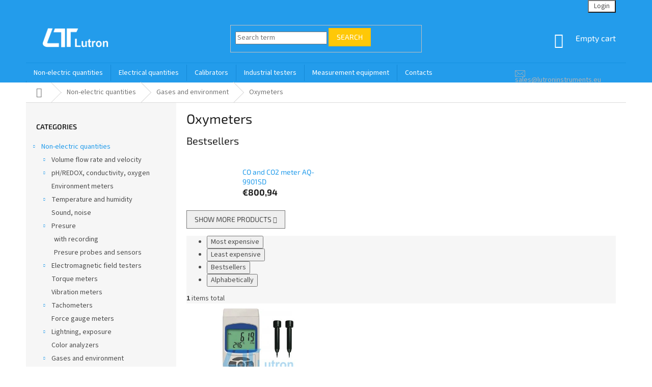

--- FILE ---
content_type: text/html; charset=utf-8
request_url: https://www.lutroninstruments.eu/oxymeters/
body_size: 14562
content:
<!doctype html><html lang="en" dir="ltr" class="header-background-light external-fonts-loaded"><head><meta charset="utf-8" /><meta name="viewport" content="width=device-width,initial-scale=1" /><title>Oxymeters - Lutron Instruments</title><link rel="preconnect" href="https://cdn.myshoptet.com" /><link rel="dns-prefetch" href="https://cdn.myshoptet.com" /><link rel="preload" href="https://cdn.myshoptet.com/prj/dist/master/cms/libs/jquery/jquery-1.11.3.min.js" as="script" /><link href="https://cdn.myshoptet.com/prj/dist/master/cms/templates/frontend_templates/shared/css/font-face/source-sans-3.css" rel="stylesheet"><link href="https://cdn.myshoptet.com/prj/dist/master/cms/templates/frontend_templates/shared/css/font-face/exo-2.css" rel="stylesheet"><link href="https://cdn.myshoptet.com/prj/dist/master/shop/dist/font-shoptet-11.css.62c94c7785ff2cea73b2.css" rel="stylesheet"><script>
dataLayer = [];
dataLayer.push({'shoptet' : {
    "pageId": 1548,
    "pageType": "category",
    "currency": "EUR",
    "currencyInfo": {
        "decimalSeparator": ",",
        "exchangeRate": 1,
        "priceDecimalPlaces": 2,
        "symbol": "\u20ac",
        "symbolLeft": 1,
        "thousandSeparator": " "
    },
    "language": "en",
    "projectId": 311130,
    "category": {
        "guid": "f5e845f9-d475-11e9-beb1-002590dad85e",
        "path": "Non-electric quantities | Gases and environment | Oxymeters",
        "parentCategoryGuid": "f4f80986-d475-11e9-beb1-002590dad85e"
    },
    "cartInfo": {
        "id": null,
        "freeShipping": false,
        "freeShippingFrom": null,
        "leftToFreeGift": {
            "formattedPrice": "\u20ac0",
            "priceLeft": 0
        },
        "freeGift": false,
        "leftToFreeShipping": {
            "priceLeft": null,
            "dependOnRegion": null,
            "formattedPrice": null
        },
        "discountCoupon": [],
        "getNoBillingShippingPrice": {
            "withoutVat": 0,
            "vat": 0,
            "withVat": 0
        },
        "cartItems": [],
        "taxMode": "ORDINARY"
    },
    "cart": [],
    "customer": {
        "priceRatio": 1,
        "priceListId": 1,
        "groupId": null,
        "registered": false,
        "mainAccount": false
    }
}});
</script>
<meta property="og:type" content="website"><meta property="og:site_name" content="lutroninstruments.eu"><meta property="og:url" content="https://www.lutroninstruments.eu/oxymeters/"><meta property="og:title" content="Oxymeters - Lutron Instruments"><meta name="author" content="Lutron Instruments"><meta name="web_author" content="Shoptet.cz"><meta name="dcterms.rightsHolder" content="www.lutroninstruments.eu"><meta name="robots" content="index,follow"><meta property="og:image" content="https://cdn.myshoptet.com/usr/www.lutroninstruments.eu/user/logos/lutron_(logo)-1.png?t=1768999126"><meta property="og:description" content="Oxymeters, Lutron Instruments"><meta name="description" content="Oxymeters, Lutron Instruments"><style>:root {--color-primary: #239ceb;--color-primary-h: 204;--color-primary-s: 83%;--color-primary-l: 53%;--color-primary-hover: #1997e5;--color-primary-hover-h: 203;--color-primary-hover-s: 80%;--color-primary-hover-l: 50%;--color-secondary: #468c98;--color-secondary-h: 189;--color-secondary-s: 37%;--color-secondary-l: 44%;--color-secondary-hover: #3b7580;--color-secondary-hover-h: 190;--color-secondary-hover-s: 37%;--color-secondary-hover-l: 37%;--color-tertiary: #ffc807;--color-tertiary-h: 47;--color-tertiary-s: 100%;--color-tertiary-l: 51%;--color-tertiary-hover: #ffbb00;--color-tertiary-hover-h: 44;--color-tertiary-hover-s: 100%;--color-tertiary-hover-l: 50%;--color-header-background: #ffffff;--template-font: "Source Sans 3";--template-headings-font: "Exo 2";--header-background-url: none;--cookies-notice-background: #1A1937;--cookies-notice-color: #F8FAFB;--cookies-notice-button-hover: #f5f5f5;--cookies-notice-link-hover: #27263f;--templates-update-management-preview-mode-content: "Template update preview is active for your browser."}</style>
    
    <link href="https://cdn.myshoptet.com/prj/dist/master/shop/dist/main-11.less.5a24dcbbdabfd189c152.css" rel="stylesheet" />
        
    <script>var shoptet = shoptet || {};</script>
    <script src="https://cdn.myshoptet.com/prj/dist/master/shop/dist/main-3g-header.js.05f199e7fd2450312de2.js"></script>
<!-- User include --><!-- project html code header -->
 <script src="https://kit.fontawesome.com/292c41aa6d.js"></script>
<link href="/user/documents/style.css?v=1910102" rel="stylesheet" />
<style>
.detail-parameters tr:nth-child(2) th {
 visibility: hidden;
position: relative;
width: 60%;
padding-right: 0;
}
.detail-parameters tr:nth-child(2) th:after {
content: 'Brutto weight:';
 visibility: visible;
  display: block;
  position: absolute;
top: 0;
left: 0;
right: 0;
botom: 0;
}
label[for="companyId"],label[for="vatId"] {
 visibility: hidden;
position: relative;
}
label[for="companyId"]:after, label[for="vatId"]:after {
 visibility: visible;
  display: block;
  position: absolute;
top: 0;
left: 0;
right: 0;
botom: 0;

}
label[for="companyId"]:after {
content: 'Company ID';
} 
label[for="vatId"]:after {
content: 'VAT ID';
}
.remove-item::before {
content: '\f2ed';
font-family: "Font Awesome 5 Pro";
font-weight: 900;
font-size: 16px;
}
.cart-table .p-availability {
display: none;
}
</style>
<!-- /User include --><link rel="shortcut icon" href="/favicon.ico" type="image/x-icon" /><link rel="canonical" href="https://www.lutroninstruments.eu/oxymeters/" /><style>/* custom background */@media (min-width: 992px) {body {background-position: top center;background-repeat: no-repeat;background-attachment: fixed;}}</style>    <!-- Global site tag (gtag.js) - Google Analytics -->
    <script async src="https://www.googletagmanager.com/gtag/js?id=UA-152417435-1"></script>
    <script>
        
        window.dataLayer = window.dataLayer || [];
        function gtag(){dataLayer.push(arguments);}
        

        
        gtag('js', new Date());

                gtag('config', 'UA-152417435-1', { 'groups': "UA" });
        
        
        
        
        
        
        
        
        
        
        
        
        
        
        
        
        
        
        
        
        document.addEventListener('DOMContentLoaded', function() {
            if (typeof shoptet.tracking !== 'undefined') {
                for (var id in shoptet.tracking.bannersList) {
                    gtag('event', 'view_promotion', {
                        "send_to": "UA",
                        "promotions": [
                            {
                                "id": shoptet.tracking.bannersList[id].id,
                                "name": shoptet.tracking.bannersList[id].name,
                                "position": shoptet.tracking.bannersList[id].position
                            }
                        ]
                    });
                }
            }

            shoptet.consent.onAccept(function(agreements) {
                if (agreements.length !== 0) {
                    console.debug('gtag consent accept');
                    var gtagConsentPayload =  {
                        'ad_storage': agreements.includes(shoptet.config.cookiesConsentOptPersonalisation)
                            ? 'granted' : 'denied',
                        'analytics_storage': agreements.includes(shoptet.config.cookiesConsentOptAnalytics)
                            ? 'granted' : 'denied',
                                                                                                'ad_user_data': agreements.includes(shoptet.config.cookiesConsentOptPersonalisation)
                            ? 'granted' : 'denied',
                        'ad_personalization': agreements.includes(shoptet.config.cookiesConsentOptPersonalisation)
                            ? 'granted' : 'denied',
                        };
                    console.debug('update consent data', gtagConsentPayload);
                    gtag('consent', 'update', gtagConsentPayload);
                    dataLayer.push(
                        { 'event': 'update_consent' }
                    );
                }
            });
        });
    </script>
</head><body class="desktop id-1548 in-oxymeters template-11 type-category multiple-columns-body columns-3 ums_forms_redesign--off ums_a11y_category_page--on ums_discussion_rating_forms--off ums_flags_display_unification--on ums_a11y_login--on mobile-header-version-0"><noscript>
    <style>
        #header {
            padding-top: 0;
            position: relative !important;
            top: 0;
        }
        .header-navigation {
            position: relative !important;
        }
        .overall-wrapper {
            margin: 0 !important;
        }
        body:not(.ready) {
            visibility: visible !important;
        }
    </style>
    <div class="no-javascript">
        <div class="no-javascript__title">You need to change a setting in your web browser</div>
        <div class="no-javascript__text">Please see: <a href="https://www.google.com/support/bin/answer.py?answer=23852">How to enable JavaScript in your browser</a>.</div>
        <div class="no-javascript__text">If you use ad-blocking software, it may require you to allow JavaScript from this page.</div>
        <div class="no-javascript__text">Thank you.</div>
    </div>
</noscript>

        <div id="fb-root"></div>
        <script>
            window.fbAsyncInit = function() {
                FB.init({
//                    appId            : 'your-app-id',
                    autoLogAppEvents : true,
                    xfbml            : true,
                    version          : 'v19.0'
                });
            };
        </script>
        <script async defer crossorigin="anonymous" src="https://connect.facebook.net/en_US/sdk.js"></script><a href="#content" class="skip-link sr-only">Skip to content</a><div class="overall-wrapper"><div class="user-action"><div class="container">
    <div class="user-action-in">
                    <div id="login" class="user-action-login popup-widget login-widget" role="dialog" aria-labelledby="loginHeading">
        <div class="popup-widget-inner">
                            <h2 id="loginHeading">Login to your account</h2><div id="customerLogin"><form action="/action/Customer/Login/" method="post" id="formLoginIncluded" class="csrf-enabled formLogin" data-testid="formLogin"><input type="hidden" name="referer" value="" /><div class="form-group"><div class="input-wrapper email js-validated-element-wrapper no-label"><input type="email" name="email" class="form-control" autofocus placeholder="E-mail Address (eg. John@myemail.com)" data-testid="inputEmail" autocomplete="email" required /></div></div><div class="form-group"><div class="input-wrapper password js-validated-element-wrapper no-label"><input type="password" name="password" class="form-control" placeholder="Password" data-testid="inputPassword" autocomplete="current-password" required /><span class="no-display">You cannot fill out this field</span><input type="text" name="surname" value="" class="no-display" /></div></div><div class="form-group"><div class="login-wrapper"><button type="submit" class="btn btn-secondary btn-text btn-login" data-testid="buttonSubmit">Login</button><div class="password-helper"><a href="/registration/" data-testid="signup" rel="nofollow">New registration</a><a href="/client-center/forgotten-password/" rel="nofollow">Forgotten password</a></div></div></div></form>
</div>                    </div>
    </div>

                            <div id="cart-widget" class="user-action-cart popup-widget cart-widget loader-wrapper" data-testid="popupCartWidget" role="dialog" aria-hidden="true">
    <div class="popup-widget-inner cart-widget-inner place-cart-here">
        <div class="loader-overlay">
            <div class="loader"></div>
        </div>
    </div>

    <div class="cart-widget-button">
        <a href="/cart/" class="btn btn-conversion" id="continue-order-button" rel="nofollow" data-testid="buttonNextStep">Proceed to cart</a>
    </div>
</div>
            </div>
</div>
</div><div class="top-navigation-bar" data-testid="topNavigationBar">

    <div class="container">

        <div class="top-navigation-contacts">
            <strong>Customer support:</strong><a href="tel:+420225282703" class="project-phone" aria-label="Call +420225282703" data-testid="contactboxPhone"><span>+420 225 282 703</span></a><a href="mailto:sales@lutroninstruments.eu" class="project-email" data-testid="contactboxEmail"><span>sales@lutroninstruments.eu</span></a>        </div>

                            <div class="top-navigation-menu">
                <div class="top-navigation-menu-trigger"></div>
                <ul class="top-navigation-bar-menu">
                                            <li class="top-navigation-menu-item-27">
                            <a href="/how-to-shop/">How to shop</a>
                        </li>
                                            <li class="top-navigation-menu-item-39">
                            <a href="/terms-conditions/">Terms &amp; Conditions</a>
                        </li>
                                            <li class="top-navigation-menu-item-691">
                            <a href="/privacy/">Privacy terms</a>
                        </li>
                                    </ul>
                <ul class="top-navigation-bar-menu-helper"></ul>
            </div>
        
        <div class="top-navigation-tools">
            <div class="responsive-tools">
                <a href="#" class="toggle-window" data-target="search" aria-label="Search" data-testid="linkSearchIcon"></a>
                                                            <a href="#" class="toggle-window" data-target="login"></a>
                                                    <a href="#" class="toggle-window" data-target="navigation" aria-label="Menu" data-testid="hamburgerMenu"></a>
            </div>
                        <button class="top-nav-button top-nav-button-login toggle-window" type="button" data-target="login" aria-haspopup="dialog" aria-controls="login" aria-expanded="false" data-testid="signin"><span>Login</span></button>        </div>

    </div>

</div>
<header id="header"><div class="container navigation-wrapper">
    <div class="header-top">
        <div class="site-name-wrapper">
            <div class="site-name"><a href="/" data-testid="linkWebsiteLogo"><img src="https://cdn.myshoptet.com/usr/www.lutroninstruments.eu/user/logos/lutron_(logo)-1.png" alt="Lutron Instruments" fetchpriority="low" /></a></div>        </div>
        <div class="search" itemscope itemtype="https://schema.org/WebSite">
            <meta itemprop="headline" content="Oxymeters"/><meta itemprop="url" content="https://www.lutroninstruments.eu"/><meta itemprop="text" content="Oxymeters, Lutron Instruments"/>            <form action="/action/ProductSearch/prepareString/" method="post"
    id="formSearchForm" class="search-form compact-form js-search-main"
    itemprop="potentialAction" itemscope itemtype="https://schema.org/SearchAction" data-testid="searchForm">
    <fieldset>
        <meta itemprop="target"
            content="https://www.lutroninstruments.eu/search/?string={string}"/>
        <input type="hidden" name="language" value="en"/>
        
            
<input
    type="search"
    name="string"
        class="query-input form-control search-input js-search-input"
    placeholder="Search term"
    autocomplete="off"
    required
    itemprop="query-input"
    aria-label="Search"
    data-testid="searchInput"
>
            <button type="submit" class="btn btn-default" data-testid="searchBtn">Search</button>
        
    </fieldset>
</form>
        </div>
        <div class="navigation-buttons">
                
    <a href="/cart/" class="btn btn-icon toggle-window cart-count" data-target="cart" data-hover="true" data-redirect="true" data-testid="headerCart" rel="nofollow" aria-haspopup="dialog" aria-expanded="false" aria-controls="cart-widget">
        
                <span class="sr-only">Shopping cart</span>
        
            <span class="cart-price visible-lg-inline-block" data-testid="headerCartPrice">
                                    Empty cart                            </span>
        
    
            </a>
        </div>
    </div>
    <nav id="navigation" aria-label="Main menu" data-collapsible="true"><div class="navigation-in menu"><ul class="menu-level-1" role="menubar" data-testid="headerMenuItems"><li class="menu-item-1362 ext" role="none"><a href="/non-electric-quantities/" data-testid="headerMenuItem" role="menuitem" aria-haspopup="true" aria-expanded="false"><b>Non-electric quantities</b><span class="submenu-arrow"></span></a><ul class="menu-level-2" aria-label="Non-electric quantities" tabindex="-1" role="menu"><li class="menu-item-1365 has-third-level" role="none"><a href="/volume-flow-rate-and-velocity/" class="menu-image" data-testid="headerMenuItem" tabindex="-1" aria-hidden="true"><img src="data:image/svg+xml,%3Csvg%20width%3D%22140%22%20height%3D%22100%22%20xmlns%3D%22http%3A%2F%2Fwww.w3.org%2F2000%2Fsvg%22%3E%3C%2Fsvg%3E" alt="" aria-hidden="true" width="140" height="100"  data-src="https://cdn.myshoptet.com/usr/www.lutroninstruments.eu/user/categories/thumb/4214.png" fetchpriority="low" /></a><div><a href="/volume-flow-rate-and-velocity/" data-testid="headerMenuItem" role="menuitem"><span>Volume flow rate and velocity</span></a>
                                                    <ul class="menu-level-3" role="menu">
                                                                    <li class="menu-item-1368" role="none">
                                        <a href="/air-velocity/" data-testid="headerMenuItem" role="menuitem">
                                            Air velocity</a>                                    </li>
                                                            </ul>
                        </div></li><li class="menu-item-1377 has-third-level" role="none"><a href="/ph-redox--conductivity--oxygen/" class="menu-image" data-testid="headerMenuItem" tabindex="-1" aria-hidden="true"><img src="data:image/svg+xml,%3Csvg%20width%3D%22140%22%20height%3D%22100%22%20xmlns%3D%22http%3A%2F%2Fwww.w3.org%2F2000%2Fsvg%22%3E%3C%2Fsvg%3E" alt="" aria-hidden="true" width="140" height="100"  data-src="https://cdn.myshoptet.com/usr/www.lutroninstruments.eu/user/categories/thumb/4307con.png" fetchpriority="low" /></a><div><a href="/ph-redox--conductivity--oxygen/" data-testid="headerMenuItem" role="menuitem"><span>pH/REDOX, conductivity, oxygen</span></a>
                                                    <ul class="menu-level-3" role="menu">
                                                                    <li class="menu-item-1428" role="none">
                                        <a href="/conductivity-meters/" data-testid="headerMenuItem" role="menuitem">
                                            Conductivity meters</a>,                                    </li>
                                                                    <li class="menu-item-1443" role="none">
                                        <a href="/ph-redox-orp-meters/" data-testid="headerMenuItem" role="menuitem">
                                            pH/REDOX-ORP meters</a>,                                    </li>
                                                                    <li class="menu-item-1584" role="none">
                                        <a href="/oxygen-meters/" data-testid="headerMenuItem" role="menuitem">
                                            Oxygen meters</a>,                                    </li>
                                                                    <li class="menu-item-1596" role="none">
                                        <a href="/chlorine--turbidity/" data-testid="headerMenuItem" role="menuitem">
                                            Chlorine, Turbidity</a>,                                    </li>
                                                                    <li class="menu-item-1612" role="none">
                                        <a href="/accessories-4/" data-testid="headerMenuItem" role="menuitem">
                                            Accessories</a>                                    </li>
                                                            </ul>
                        </div></li><li class="menu-item-1590" role="none"><a href="/environment-meters/" class="menu-image" data-testid="headerMenuItem" tabindex="-1" aria-hidden="true"><img src="data:image/svg+xml,%3Csvg%20width%3D%22140%22%20height%3D%22100%22%20xmlns%3D%22http%3A%2F%2Fwww.w3.org%2F2000%2Fsvg%22%3E%3C%2Fsvg%3E" alt="" aria-hidden="true" width="140" height="100"  data-src="https://cdn.myshoptet.com/usr/www.lutroninstruments.eu/user/categories/thumb/picture-1.png" fetchpriority="low" /></a><div><a href="/environment-meters/" data-testid="headerMenuItem" role="menuitem"><span>Environment meters</span></a>
                        </div></li><li class="menu-item-1380 has-third-level" role="none"><a href="/temperature-and-humidity/" class="menu-image" data-testid="headerMenuItem" tabindex="-1" aria-hidden="true"><img src="data:image/svg+xml,%3Csvg%20width%3D%22140%22%20height%3D%22100%22%20xmlns%3D%22http%3A%2F%2Fwww.w3.org%2F2000%2Fsvg%22%3E%3C%2Fsvg%3E" alt="" aria-hidden="true" width="140" height="100"  data-src="https://cdn.myshoptet.com/usr/www.lutroninstruments.eu/user/categories/thumb/4208.png" fetchpriority="low" /></a><div><a href="/temperature-and-humidity/" data-testid="headerMenuItem" role="menuitem"><span>Temperature and humidity</span></a>
                                                    <ul class="menu-level-3" role="menu">
                                                                    <li class="menu-item-1383" role="none">
                                        <a href="/temperature-probes/" data-testid="headerMenuItem" role="menuitem">
                                            Temperature probes</a>,                                    </li>
                                                                    <li class="menu-item-1452" role="none">
                                        <a href="/thermometers/" data-testid="headerMenuItem" role="menuitem">
                                            Thermometers</a>,                                    </li>
                                                                    <li class="menu-item-1470" role="none">
                                        <a href="/humidity-with-thermometers/" data-testid="headerMenuItem" role="menuitem">
                                            Humidity with thermometers</a>,                                    </li>
                                                                    <li class="menu-item-1518" role="none">
                                        <a href="/moisture-meters/" data-testid="headerMenuItem" role="menuitem">
                                            Moisture meters</a>                                    </li>
                                                            </ul>
                        </div></li><li class="menu-item-1401" role="none"><a href="/sound--noise/" class="menu-image" data-testid="headerMenuItem" tabindex="-1" aria-hidden="true"><img src="data:image/svg+xml,%3Csvg%20width%3D%22140%22%20height%3D%22100%22%20xmlns%3D%22http%3A%2F%2Fwww.w3.org%2F2000%2Fsvg%22%3E%3C%2Fsvg%3E" alt="" aria-hidden="true" width="140" height="100"  data-src="https://cdn.myshoptet.com/usr/www.lutroninstruments.eu/user/categories/thumb/sound.png" fetchpriority="low" /></a><div><a href="/sound--noise/" data-testid="headerMenuItem" role="menuitem"><span>Sound, noise</span></a>
                        </div></li><li class="menu-item-1413 has-third-level" role="none"><a href="/presure/" class="menu-image" data-testid="headerMenuItem" tabindex="-1" aria-hidden="true"><img src="data:image/svg+xml,%3Csvg%20width%3D%22140%22%20height%3D%22100%22%20xmlns%3D%22http%3A%2F%2Fwww.w3.org%2F2000%2Fsvg%22%3E%3C%2Fsvg%3E" alt="" aria-hidden="true" width="140" height="100"  data-src="https://cdn.myshoptet.com/usr/www.lutroninstruments.eu/user/categories/thumb/kategorie_tlak.png" fetchpriority="low" /></a><div><a href="/presure/" data-testid="headerMenuItem" role="menuitem"><span>Presure</span></a>
                                                    <ul class="menu-level-3" role="menu">
                                                                    <li class="menu-item-1572" role="none">
                                        <a href="/with-recording-2/" data-testid="headerMenuItem" role="menuitem">
                                            with recording</a>,                                    </li>
                                                                    <li class="menu-item-1482" role="none">
                                        <a href="/presure-probes-and-sensors/" data-testid="headerMenuItem" role="menuitem">
                                            Presure probes and sensors</a>                                    </li>
                                                            </ul>
                        </div></li><li class="menu-item-1419 has-third-level" role="none"><a href="/electromagnetic-field-testers/" class="menu-image" data-testid="headerMenuItem" tabindex="-1" aria-hidden="true"><img src="data:image/svg+xml,%3Csvg%20width%3D%22140%22%20height%3D%22100%22%20xmlns%3D%22http%3A%2F%2Fwww.w3.org%2F2000%2Fsvg%22%3E%3C%2Fsvg%3E" alt="" aria-hidden="true" width="140" height="100"  data-src="https://cdn.myshoptet.com/usr/www.lutroninstruments.eu/user/categories/thumb/emf.png" fetchpriority="low" /></a><div><a href="/electromagnetic-field-testers/" data-testid="headerMenuItem" role="menuitem"><span>Electromagnetic field testers</span></a>
                                                    <ul class="menu-level-3" role="menu">
                                                                    <li class="menu-item-1599" role="none">
                                        <a href="/electrostatic-field-testers/" data-testid="headerMenuItem" role="menuitem">
                                            Electrostatic field testers</a>,                                    </li>
                                                                    <li class="menu-item-1606" role="none">
                                        <a href="/electromagnetic-field-testers-2/" data-testid="headerMenuItem" role="menuitem">
                                            Electromagnetic field testers</a>,                                    </li>
                                                                    <li class="menu-item-1609" role="none">
                                        <a href="/other/" data-testid="headerMenuItem" role="menuitem">
                                            Other</a>                                    </li>
                                                            </ul>
                        </div></li><li class="menu-item-1422" role="none"><a href="/torque-meters/" class="menu-image" data-testid="headerMenuItem" tabindex="-1" aria-hidden="true"><img src="data:image/svg+xml,%3Csvg%20width%3D%22140%22%20height%3D%22100%22%20xmlns%3D%22http%3A%2F%2Fwww.w3.org%2F2000%2Fsvg%22%3E%3C%2Fsvg%3E" alt="" aria-hidden="true" width="140" height="100"  data-src="https://cdn.myshoptet.com/usr/www.lutroninstruments.eu/user/categories/thumb/tq.png" fetchpriority="low" /></a><div><a href="/torque-meters/" data-testid="headerMenuItem" role="menuitem"><span>Torque meters</span></a>
                        </div></li><li class="menu-item-1425" role="none"><a href="/vibration-meters/" class="menu-image" data-testid="headerMenuItem" tabindex="-1" aria-hidden="true"><img src="data:image/svg+xml,%3Csvg%20width%3D%22140%22%20height%3D%22100%22%20xmlns%3D%22http%3A%2F%2Fwww.w3.org%2F2000%2Fsvg%22%3E%3C%2Fsvg%3E" alt="" aria-hidden="true" width="140" height="100"  data-src="https://cdn.myshoptet.com/usr/www.lutroninstruments.eu/user/categories/thumb/bvb.png" fetchpriority="low" /></a><div><a href="/vibration-meters/" data-testid="headerMenuItem" role="menuitem"><span>Vibration meters</span></a>
                        </div></li><li class="menu-item-1434 has-third-level" role="none"><a href="/tachometers/" class="menu-image" data-testid="headerMenuItem" tabindex="-1" aria-hidden="true"><img src="data:image/svg+xml,%3Csvg%20width%3D%22140%22%20height%3D%22100%22%20xmlns%3D%22http%3A%2F%2Fwww.w3.org%2F2000%2Fsvg%22%3E%3C%2Fsvg%3E" alt="" aria-hidden="true" width="140" height="100"  data-src="https://cdn.myshoptet.com/usr/www.lutroninstruments.eu/user/categories/thumb/dt.png" fetchpriority="low" /></a><div><a href="/tachometers/" data-testid="headerMenuItem" role="menuitem"><span>Tachometers</span></a>
                                                    <ul class="menu-level-3" role="menu">
                                                                    <li class="menu-item-1437" role="none">
                                        <a href="/contact-tachometers/" data-testid="headerMenuItem" role="menuitem">
                                            Contact tachometers</a>,                                    </li>
                                                                    <li class="menu-item-1440" role="none">
                                        <a href="/photo-tachometers/" data-testid="headerMenuItem" role="menuitem">
                                            Photo tachometers</a>,                                    </li>
                                                                    <li class="menu-item-1485" role="none">
                                        <a href="/combine-tachometers/" data-testid="headerMenuItem" role="menuitem">
                                            Combine tachometers</a>                                    </li>
                                                            </ul>
                        </div></li><li class="menu-item-1488" role="none"><a href="/force-gauge-meters/" class="menu-image" data-testid="headerMenuItem" tabindex="-1" aria-hidden="true"><img src="data:image/svg+xml,%3Csvg%20width%3D%22140%22%20height%3D%22100%22%20xmlns%3D%22http%3A%2F%2Fwww.w3.org%2F2000%2Fsvg%22%3E%3C%2Fsvg%3E" alt="" aria-hidden="true" width="140" height="100"  data-src="https://cdn.myshoptet.com/usr/www.lutroninstruments.eu/user/categories/thumb/fg.png" fetchpriority="low" /></a><div><a href="/force-gauge-meters/" data-testid="headerMenuItem" role="menuitem"><span>Force gauge meters</span></a>
                        </div></li><li class="menu-item-1494 has-third-level" role="none"><a href="/lightning--exposure/" class="menu-image" data-testid="headerMenuItem" tabindex="-1" aria-hidden="true"><img src="data:image/svg+xml,%3Csvg%20width%3D%22140%22%20height%3D%22100%22%20xmlns%3D%22http%3A%2F%2Fwww.w3.org%2F2000%2Fsvg%22%3E%3C%2Fsvg%3E" alt="" aria-hidden="true" width="140" height="100"  data-src="https://cdn.myshoptet.com/usr/www.lutroninstruments.eu/user/categories/thumb/lx.png" fetchpriority="low" /></a><div><a href="/lightning--exposure/" data-testid="headerMenuItem" role="menuitem"><span>Lightning, exposure</span></a>
                                                    <ul class="menu-level-3" role="menu">
                                                                    <li class="menu-item-1497" role="none">
                                        <a href="/luxmeter/" data-testid="headerMenuItem" role="menuitem">
                                            Luxmeter</a>,                                    </li>
                                                                    <li class="menu-item-1500" role="none">
                                        <a href="/uv-meters/" data-testid="headerMenuItem" role="menuitem">
                                            UV meters</a>,                                    </li>
                                                                    <li class="menu-item-1545" role="none">
                                        <a href="/exposure-meters/" data-testid="headerMenuItem" role="menuitem">
                                            Exposure meters</a>                                    </li>
                                                            </ul>
                        </div></li><li class="menu-item-1524" role="none"><a href="/color-analyzers/" class="menu-image" data-testid="headerMenuItem" tabindex="-1" aria-hidden="true"><img src="data:image/svg+xml,%3Csvg%20width%3D%22140%22%20height%3D%22100%22%20xmlns%3D%22http%3A%2F%2Fwww.w3.org%2F2000%2Fsvg%22%3E%3C%2Fsvg%3E" alt="" aria-hidden="true" width="140" height="100"  data-src="https://cdn.myshoptet.com/usr/www.lutroninstruments.eu/user/categories/thumb/coloran.png" fetchpriority="low" /></a><div><a href="/color-analyzers/" data-testid="headerMenuItem" role="menuitem"><span>Color analyzers</span></a>
                        </div></li><li class="menu-item-1527 has-third-level" role="none"><a href="/gases-and-environment/" class="menu-image" data-testid="headerMenuItem" tabindex="-1" aria-hidden="true"><img src="data:image/svg+xml,%3Csvg%20width%3D%22140%22%20height%3D%22100%22%20xmlns%3D%22http%3A%2F%2Fwww.w3.org%2F2000%2Fsvg%22%3E%3C%2Fsvg%3E" alt="" aria-hidden="true" width="140" height="100"  data-src="https://cdn.myshoptet.com/usr/www.lutroninstruments.eu/user/categories/thumb/aq_9901-1.png" fetchpriority="low" /></a><div><a href="/gases-and-environment/" data-testid="headerMenuItem" role="menuitem"><span>Gases and environment</span></a>
                                                    <ul class="menu-level-3" role="menu">
                                                                    <li class="menu-item-1530" role="none">
                                        <a href="/gas-detectors/" data-testid="headerMenuItem" role="menuitem">
                                            Gas detectors</a>,                                    </li>
                                                                    <li class="menu-item-1536" role="none">
                                        <a href="/co-and-co2-meters/" data-testid="headerMenuItem" role="menuitem">
                                            CO and CO2 meters</a>,                                    </li>
                                                                    <li class="menu-item-1548" role="none">
                                        <a href="/oxymeters/" class="active" data-testid="headerMenuItem" role="menuitem">
                                            Oxymeters</a>                                    </li>
                                                            </ul>
                        </div></li><li class="menu-item-1539 has-third-level" role="none"><a href="/accessories-2/" class="menu-image" data-testid="headerMenuItem" tabindex="-1" aria-hidden="true"><img src="data:image/svg+xml,%3Csvg%20width%3D%22140%22%20height%3D%22100%22%20xmlns%3D%22http%3A%2F%2Fwww.w3.org%2F2000%2Fsvg%22%3E%3C%2Fsvg%3E" alt="" aria-hidden="true" width="140" height="100"  data-src="https://cdn.myshoptet.com/usr/www.lutroninstruments.eu/user/categories/thumb/sw.png" fetchpriority="low" /></a><div><a href="/accessories-2/" data-testid="headerMenuItem" role="menuitem"><span>Accessories</span></a>
                                                    <ul class="menu-level-3" role="menu">
                                                                    <li class="menu-item-1542" role="none">
                                        <a href="/cabel-and-power-supply/" data-testid="headerMenuItem" role="menuitem">
                                            Cabel and power supply</a>,                                    </li>
                                                                    <li class="menu-item-1566" role="none">
                                        <a href="/software/" data-testid="headerMenuItem" role="menuitem">
                                            Software</a>                                    </li>
                                                            </ul>
                        </div></li></ul></li>
<li class="menu-item-1389 ext" role="none"><a href="/electrical-quantities/" data-testid="headerMenuItem" role="menuitem" aria-haspopup="true" aria-expanded="false"><b>Electrical quantities</b><span class="submenu-arrow"></span></a><ul class="menu-level-2" aria-label="Electrical quantities" tabindex="-1" role="menu"><li class="menu-item-1392" role="none"><a href="/counters/" class="menu-image" data-testid="headerMenuItem" tabindex="-1" aria-hidden="true"><img src="data:image/svg+xml,%3Csvg%20width%3D%22140%22%20height%3D%22100%22%20xmlns%3D%22http%3A%2F%2Fwww.w3.org%2F2000%2Fsvg%22%3E%3C%2Fsvg%3E" alt="" aria-hidden="true" width="140" height="100"  data-src="https://cdn.myshoptet.com/usr/www.lutroninstruments.eu/user/categories/thumb/count.png" fetchpriority="low" /></a><div><a href="/counters/" data-testid="headerMenuItem" role="menuitem"><span>Counters</span></a>
                        </div></li><li class="menu-item-1404 has-third-level" role="none"><a href="/multimeters/" class="menu-image" data-testid="headerMenuItem" tabindex="-1" aria-hidden="true"><img src="data:image/svg+xml,%3Csvg%20width%3D%22140%22%20height%3D%22100%22%20xmlns%3D%22http%3A%2F%2Fwww.w3.org%2F2000%2Fsvg%22%3E%3C%2Fsvg%3E" alt="" aria-hidden="true" width="140" height="100"  data-src="https://cdn.myshoptet.com/usr/www.lutroninstruments.eu/user/categories/thumb/pc.png" fetchpriority="low" /></a><div><a href="/multimeters/" data-testid="headerMenuItem" role="menuitem"><span>Multimeters</span></a>
                                                    <ul class="menu-level-3" role="menu">
                                                                    <li class="menu-item-1410" role="none">
                                        <a href="/clamp-meters/" data-testid="headerMenuItem" role="menuitem">
                                            Clamp meters</a>,                                    </li>
                                                                    <li class="menu-item-1575" role="none">
                                        <a href="/digital/" data-testid="headerMenuItem" role="menuitem">
                                            Digital</a>                                    </li>
                                                            </ul>
                        </div></li><li class="menu-item-1431" role="none"><a href="/miliohmmeters/" class="menu-image" data-testid="headerMenuItem" tabindex="-1" aria-hidden="true"><img src="data:image/svg+xml,%3Csvg%20width%3D%22140%22%20height%3D%22100%22%20xmlns%3D%22http%3A%2F%2Fwww.w3.org%2F2000%2Fsvg%22%3E%3C%2Fsvg%3E" alt="" aria-hidden="true" width="140" height="100"  data-src="https://cdn.myshoptet.com/usr/www.lutroninstruments.eu/user/categories/thumb/2001.png" fetchpriority="low" /></a><div><a href="/miliohmmeters/" data-testid="headerMenuItem" role="menuitem"><span>Miliohmmeters</span></a>
                        </div></li><li class="menu-item-1476 has-third-level" role="none"><a href="/wattmeters-and-power-analyzers/" class="menu-image" data-testid="headerMenuItem" tabindex="-1" aria-hidden="true"><img src="data:image/svg+xml,%3Csvg%20width%3D%22140%22%20height%3D%22100%22%20xmlns%3D%22http%3A%2F%2Fwww.w3.org%2F2000%2Fsvg%22%3E%3C%2Fsvg%3E" alt="" aria-hidden="true" width="140" height="100"  data-src="https://cdn.myshoptet.com/usr/www.lutroninstruments.eu/user/categories/thumb/ava.png" fetchpriority="low" /></a><div><a href="/wattmeters-and-power-analyzers/" data-testid="headerMenuItem" role="menuitem"><span>Wattmeters and power analyzers</span></a>
                                                    <ul class="menu-level-3" role="menu">
                                                                    <li class="menu-item-1479" role="none">
                                        <a href="/wattmeters/" data-testid="headerMenuItem" role="menuitem">
                                            Wattmeters</a>,                                    </li>
                                                                    <li class="menu-item-1554" role="none">
                                        <a href="/power-analyzers/" data-testid="headerMenuItem" role="menuitem">
                                            Power analyzers</a>                                    </li>
                                                            </ul>
                        </div></li><li class="menu-item-1557 has-third-level" role="none"><a href="/rlc-meters-and-decade/" class="menu-image" data-testid="headerMenuItem" tabindex="-1" aria-hidden="true"><img src="data:image/svg+xml,%3Csvg%20width%3D%22140%22%20height%3D%22100%22%20xmlns%3D%22http%3A%2F%2Fwww.w3.org%2F2000%2Fsvg%22%3E%3C%2Fsvg%3E" alt="" aria-hidden="true" width="140" height="100"  data-src="https://cdn.myshoptet.com/usr/www.lutroninstruments.eu/user/categories/thumb/sv.png" fetchpriority="low" /></a><div><a href="/rlc-meters-and-decade/" data-testid="headerMenuItem" role="menuitem"><span>RLC meters and decade</span></a>
                                                    <ul class="menu-level-3" role="menu">
                                                                    <li class="menu-item-1560" role="none">
                                        <a href="/rlc-meters/" data-testid="headerMenuItem" role="menuitem">
                                            RLC meters</a>                                    </li>
                                                            </ul>
                        </div></li><li class="menu-item-1563" role="none"><a href="/voltage-and-current-loggers/" class="menu-image" data-testid="headerMenuItem" tabindex="-1" aria-hidden="true"><img src="data:image/svg+xml,%3Csvg%20width%3D%22140%22%20height%3D%22100%22%20xmlns%3D%22http%3A%2F%2Fwww.w3.org%2F2000%2Fsvg%22%3E%3C%2Fsvg%3E" alt="" aria-hidden="true" width="140" height="100"  data-src="https://cdn.myshoptet.com/usr/www.lutroninstruments.eu/user/categories/thumb/sv_rekorder_mma-386sd.png" fetchpriority="low" /></a><div><a href="/voltage-and-current-loggers/" data-testid="headerMenuItem" role="menuitem"><span>Voltage and current loggers</span></a>
                        </div></li></ul></li>
<li class="menu-item-1395" role="none"><a href="/calibrators/" data-testid="headerMenuItem" role="menuitem" aria-expanded="false"><b>Calibrators</b></a></li>
<li class="menu-item-1458 ext" role="none"><a href="/industrial-testers/" data-testid="headerMenuItem" role="menuitem" aria-haspopup="true" aria-expanded="false"><b>Industrial testers</b><span class="submenu-arrow"></span></a><ul class="menu-level-2" aria-label="Industrial testers" tabindex="-1" role="menu"><li class="menu-item-1461 has-third-level" role="none"><a href="/voltage-testers-etc/" class="menu-image" data-testid="headerMenuItem" tabindex="-1" aria-hidden="true"><img src="data:image/svg+xml,%3Csvg%20width%3D%22140%22%20height%3D%22100%22%20xmlns%3D%22http%3A%2F%2Fwww.w3.org%2F2000%2Fsvg%22%3E%3C%2Fsvg%3E" alt="" aria-hidden="true" width="140" height="100"  data-src="https://cdn.myshoptet.com/prj/dist/master/cms/templates/frontend_templates/00/img/folder.svg" fetchpriority="low" /></a><div><a href="/voltage-testers-etc/" data-testid="headerMenuItem" role="menuitem"><span>Voltage testers etc.</span></a>
                                                    <ul class="menu-level-3" role="menu">
                                                                    <li class="menu-item-1464" role="none">
                                        <a href="/phase-rotation-indicators/" data-testid="headerMenuItem" role="menuitem">
                                            Phase rotation indicators</a>,                                    </li>
                                                                    <li class="menu-item-1467" role="none">
                                        <a href="/cable-locators-and-reflectometrers/" data-testid="headerMenuItem" role="menuitem">
                                            Cable locators and reflectometrers</a>                                    </li>
                                                            </ul>
                        </div></li></ul></li>
<li class="menu-item-1581" role="none"><a href="/measurement-equipment/" data-testid="headerMenuItem" role="menuitem" aria-expanded="false"><b>Measurement equipment</b></a></li>
<li class="menu-item-29" role="none"><a href="/contacts/" data-testid="headerMenuItem" role="menuitem" aria-expanded="false"><b>Contacts</b></a></li>
<li class="menu-item-39" role="none"><a href="/terms-conditions/" data-testid="headerMenuItem" role="menuitem" aria-expanded="false"><b>Terms &amp; Conditions</b></a></li>
</ul></div><span class="navigation-close"></span></nav><div class="menu-helper" data-testid="hamburgerMenu"><span>More</span></div>
</div></header><!-- / header -->


                    <div class="container breadcrumbs-wrapper">
            <div class="breadcrumbs navigation-home-icon-wrapper" itemscope itemtype="https://schema.org/BreadcrumbList">
                                                                            <span id="navigation-first" data-basetitle="Lutron Instruments" itemprop="itemListElement" itemscope itemtype="https://schema.org/ListItem">
                <a href="/" itemprop="item" class="navigation-home-icon"><span class="sr-only" itemprop="name">Home</span></a>
                <span class="navigation-bullet">/</span>
                <meta itemprop="position" content="1" />
            </span>
                                <span id="navigation-1" itemprop="itemListElement" itemscope itemtype="https://schema.org/ListItem">
                <a href="/non-electric-quantities/" itemprop="item" data-testid="breadcrumbsSecondLevel"><span itemprop="name">Non-electric quantities</span></a>
                <span class="navigation-bullet">/</span>
                <meta itemprop="position" content="2" />
            </span>
                                <span id="navigation-2" itemprop="itemListElement" itemscope itemtype="https://schema.org/ListItem">
                <a href="/gases-and-environment/" itemprop="item" data-testid="breadcrumbsSecondLevel"><span itemprop="name">Gases and environment</span></a>
                <span class="navigation-bullet">/</span>
                <meta itemprop="position" content="3" />
            </span>
                                            <span id="navigation-3" itemprop="itemListElement" itemscope itemtype="https://schema.org/ListItem" data-testid="breadcrumbsLastLevel">
                <meta itemprop="item" content="https://www.lutroninstruments.eu/oxymeters/" />
                <meta itemprop="position" content="4" />
                <span itemprop="name" data-title="Oxymeters">Oxymeters</span>
            </span>
            </div>
        </div>
    
<div id="content-wrapper" class="container content-wrapper">
    
    <div class="content-wrapper-in">
                                                <aside class="sidebar sidebar-left"  data-testid="sidebarMenu">
                                                                                                <div class="sidebar-inner">
                                                                                                        <div class="box box-bg-variant box-categories">    <div class="skip-link__wrapper">
        <span id="categories-start" class="skip-link__target js-skip-link__target sr-only" tabindex="-1">&nbsp;</span>
        <a href="#categories-end" class="skip-link skip-link--start sr-only js-skip-link--start">Skip categories</a>
    </div>

<h4>Categories</h4>


<div id="categories"><div class="categories cat-01 expandable active expanded" id="cat-1362"><div class="topic child-active"><a href="/non-electric-quantities/">Non-electric quantities<span class="cat-trigger">&nbsp;</span></a></div>

                    <ul class=" active expanded">
                                        <li class="
                                 expandable                                 external">
                <a href="/volume-flow-rate-and-velocity/">
                    Volume flow rate and velocity
                    <span class="cat-trigger">&nbsp;</span>                </a>
                                                            

    
                                                </li>
                                <li class="
                                 expandable                                 external">
                <a href="/ph-redox--conductivity--oxygen/">
                    pH/REDOX, conductivity, oxygen
                    <span class="cat-trigger">&nbsp;</span>                </a>
                                                            

    
                                                </li>
                                <li >
                <a href="/environment-meters/">
                    Environment meters
                                    </a>
                                                                </li>
                                <li class="
                                 expandable                                 external">
                <a href="/temperature-and-humidity/">
                    Temperature and humidity
                    <span class="cat-trigger">&nbsp;</span>                </a>
                                                            

    
                                                </li>
                                <li >
                <a href="/sound--noise/">
                    Sound, noise
                                    </a>
                                                                </li>
                                <li class="
                                 expandable                 expanded                ">
                <a href="/presure/">
                    Presure
                    <span class="cat-trigger">&nbsp;</span>                </a>
                                                            

                    <ul class=" expanded">
                                        <li >
                <a href="/with-recording-2/">
                    with recording
                                    </a>
                                                                </li>
                                <li >
                <a href="/presure-probes-and-sensors/">
                    Presure probes and sensors
                                    </a>
                                                                </li>
                </ul>
    
                                                </li>
                                <li class="
                                 expandable                                 external">
                <a href="/electromagnetic-field-testers/">
                    Electromagnetic field testers
                    <span class="cat-trigger">&nbsp;</span>                </a>
                                                            

    
                                                </li>
                                <li >
                <a href="/torque-meters/">
                    Torque meters
                                    </a>
                                                                </li>
                                <li >
                <a href="/vibration-meters/">
                    Vibration meters
                                    </a>
                                                                </li>
                                <li class="
                                 expandable                                 external">
                <a href="/tachometers/">
                    Tachometers
                    <span class="cat-trigger">&nbsp;</span>                </a>
                                                            

    
                                                </li>
                                <li >
                <a href="/force-gauge-meters/">
                    Force gauge meters
                                    </a>
                                                                </li>
                                <li class="
                                 expandable                                 external">
                <a href="/lightning--exposure/">
                    Lightning, exposure
                    <span class="cat-trigger">&nbsp;</span>                </a>
                                                            

    
                                                </li>
                                <li >
                <a href="/color-analyzers/">
                    Color analyzers
                                    </a>
                                                                </li>
                                <li class="
                                 expandable                 expanded                ">
                <a href="/gases-and-environment/">
                    Gases and environment
                    <span class="cat-trigger">&nbsp;</span>                </a>
                                                            

                    <ul class=" active expanded">
                                        <li >
                <a href="/gas-detectors/">
                    Gas detectors
                                    </a>
                                                                </li>
                                <li >
                <a href="/co-and-co2-meters/">
                    CO and CO2 meters
                                    </a>
                                                                </li>
                                <li class="
                active                                                 ">
                <a href="/oxymeters/">
                    Oxymeters
                                    </a>
                                                                </li>
                </ul>
    
                                                </li>
                                <li class="
                                 expandable                                 external">
                <a href="/accessories-2/">
                    Accessories
                    <span class="cat-trigger">&nbsp;</span>                </a>
                                                            

    
                                                </li>
                </ul>
    </div><div class="categories cat-02 expandable external" id="cat-1389"><div class="topic"><a href="/electrical-quantities/">Electrical quantities<span class="cat-trigger">&nbsp;</span></a></div>

    </div><div class="categories cat-01 external" id="cat-1395"><div class="topic"><a href="/calibrators/">Calibrators<span class="cat-trigger">&nbsp;</span></a></div></div><div class="categories cat-02 expandable external" id="cat-1458"><div class="topic"><a href="/industrial-testers/">Industrial testers<span class="cat-trigger">&nbsp;</span></a></div>

    </div><div class="categories cat-01 external" id="cat-1581"><div class="topic"><a href="/measurement-equipment/">Measurement equipment<span class="cat-trigger">&nbsp;</span></a></div></div>        </div>

    <div class="skip-link__wrapper">
        <a href="#categories-start" class="skip-link skip-link--end sr-only js-skip-link--end" tabindex="-1" hidden>Skip categories</a>
        <span id="categories-end" class="skip-link__target js-skip-link__target sr-only" tabindex="-1">&nbsp;</span>
    </div>
</div>
                                                                                                                                                                            <div class="box box-bg-default box-sm box-onlinePayments"><h4><span>We accept online payments</span></h4>
<p class="text-center">
    <img src="data:image/svg+xml,%3Csvg%20width%3D%22148%22%20height%3D%2234%22%20xmlns%3D%22http%3A%2F%2Fwww.w3.org%2F2000%2Fsvg%22%3E%3C%2Fsvg%3E" alt="Credit cards logos" width="148" height="34"  data-src="https://cdn.myshoptet.com/prj/dist/master/cms/img/common/payment_logos/payments.png" fetchpriority="low" />
</p>
</div>
                                                                                                                                    </div>
                                                            </aside>
                            <main id="content" class="content narrow">
                            <div class="category-top">
            <h1 class="category-title" data-testid="titleCategory">Oxymeters</h1>
                            
                                
            <div class="products-top-wrapper" aria-labelledby="productsTopHeading">
    <h2 id="productsTopHeading" class="products-top-header">Bestsellers</h2>
    <div id="productsTop" class="products products-inline products-top">
        
                    
                                <div class="product active" aria-hidden="false">
    <div class="p" data-micro="product" data-micro-product-id="1638" data-testid="productItem">
            <a href="/oxymeters/co-and-co2-meter-aq-9901sd/" class="image" aria-hidden="true" tabindex="-1">
        <img src="data:image/svg+xml,%3Csvg%20width%3D%22100%22%20height%3D%22100%22%20xmlns%3D%22http%3A%2F%2Fwww.w3.org%2F2000%2Fsvg%22%3E%3C%2Fsvg%3E" alt="CO and CO2 meter AQ-9901SD" data-micro-image="https://cdn.myshoptet.com/usr/www.lutroninstruments.eu/user/shop/big/1638-1_co-and-co2-meter-aq-9901sd.jpg?5dfa4595" width="100" height="100"  data-src="https://cdn.myshoptet.com/usr/www.lutroninstruments.eu/user/shop/related/1638-1_co-and-co2-meter-aq-9901sd.jpg?5dfa4595" fetchpriority="low" />
                    <meta id="ogImageProducts" property="og:image" content="https://cdn.myshoptet.com/usr/www.lutroninstruments.eu/user/shop/big/1638-1_co-and-co2-meter-aq-9901sd.jpg?5dfa4595" />
                <meta itemprop="image" content="https://cdn.myshoptet.com/usr/www.lutroninstruments.eu/user/shop/big/1638-1_co-and-co2-meter-aq-9901sd.jpg?5dfa4595">
        <div class="extra-flags">
            

    

        </div>
    </a>
        <div class="p-in">
            <div class="p-in-in">
                <a
    href="/oxymeters/co-and-co2-meter-aq-9901sd/"
    class="name"
    data-micro="url">
    <span data-micro="name" data-testid="productCardName">
          CO and CO2 meter AQ-9901SD    </span>
</a>
                <div class="ratings-wrapper">
                                                                                            <span class="no-display" data-micro="sku">0349LUTAQ9901SDXX000TW</span>
                    </div>
                                            </div>
            

<div class="p-bottom no-buttons">
    <div class="offers" data-micro="offer"
    data-micro-price="969.14"
    data-micro-price-currency="EUR"
>
        <div class="prices">
            <span class="price-standard-wrapper price-standard-wrapper-placeholder">&nbsp;</span>
    
    
            <div class="price price-final" data-testid="productCardPrice">
        <strong>
                                        €800,94
                    </strong>
            

        
    </div>
            <div class="price-additional">(€969,14&nbsp;incl. VAT)</div>
    
</div>
            </div>
</div>
        </div>
    </div>
</div>
    </div>
    <div class="button-wrapper">
        <button class="chevron-after chevron-down-after toggle-top-products btn"
            type="button"
            aria-expanded="false"
            aria-controls="productsTop"
            data-label-show="Show more products"
            data-label-hide="Show less products">
            Show more products        </button>
    </div>
</div>
    </div>
<div class="category-content-wrapper">
                                        <div id="category-header" class="category-header">
    <div class="listSorting js-listSorting">
        <h2 class="sr-only" id="listSortingHeading">Product sorting</h2>
        <ul class="listSorting__controls" aria-labelledby="listSortingHeading">
                                            <li>
                    <button
                        type="button"
                        id="listSortingControl--price"
                        class="listSorting__control listSorting__control--current"
                        data-sort="-price"
                        data-url="https://www.lutroninstruments.eu/oxymeters/?order=-price"
                        aria-label="Most expensive - Current sorting setting" aria-disabled="true">
                        Most expensive
                    </button>
                </li>
                                            <li>
                    <button
                        type="button"
                        id="listSortingControl-price"
                        class="listSorting__control"
                        data-sort="price"
                        data-url="https://www.lutroninstruments.eu/oxymeters/?order=price"
                        >
                        Least expensive
                    </button>
                </li>
                                            <li>
                    <button
                        type="button"
                        id="listSortingControl-bestseller"
                        class="listSorting__control"
                        data-sort="bestseller"
                        data-url="https://www.lutroninstruments.eu/oxymeters/?order=bestseller"
                        >
                        Bestsellers
                    </button>
                </li>
                                            <li>
                    <button
                        type="button"
                        id="listSortingControl-name"
                        class="listSorting__control"
                        data-sort="name"
                        data-url="https://www.lutroninstruments.eu/oxymeters/?order=name"
                        >
                        Alphabetically
                    </button>
                </li>
                    </ul>
    </div>

            <div class="listItemsTotal">
            <strong>1</strong> items total        </div>
    </div>
                            <div id="filters-wrapper"></div>
        
        <h2 id="productsListHeading" class="sr-only" tabindex="-1">List of products</h2>

        <div id="products" class="products products-page products-block" data-testid="productCards">
                            
        
                                                            <div class="product">
    <div class="p" data-micro="product" data-micro-product-id="1638" data-micro-identifier="f5e91430-d475-11e9-beb1-002590dad85e" data-testid="productItem">
                    <a href="/oxymeters/co-and-co2-meter-aq-9901sd/" class="image">
                <img src="https://cdn.myshoptet.com/usr/www.lutroninstruments.eu/user/shop/detail/1638-1_co-and-co2-meter-aq-9901sd.jpg?5dfa4595
" alt="CO and CO2 meter AQ-9901SD" data-micro-image="https://cdn.myshoptet.com/usr/www.lutroninstruments.eu/user/shop/big/1638-1_co-and-co2-meter-aq-9901sd.jpg?5dfa4595" width="423" height="318"  fetchpriority="high" />
                                    <meta id="ogImage" property="og:image" content="https://cdn.myshoptet.com/usr/www.lutroninstruments.eu/user/shop/big/1638-1_co-and-co2-meter-aq-9901sd.jpg?5dfa4595" />
                                                                                                                                    
    

    


            </a>
        
        <div class="p-in">

            <div class="p-in-in">
                <a href="/oxymeters/co-and-co2-meter-aq-9901sd/" class="name" data-micro="url">
                    <span data-micro="name" data-testid="productCardName">
                          CO and CO2 meter AQ-9901SD                    </span>
                </a>
                
            <div class="ratings-wrapper">
                                       <div class="stars-placeholder"></div>
               
                    </div>
    
                            </div>

            <div class="p-bottom">
                
                <div data-micro="offer"
    data-micro-price="969.14"
    data-micro-price-currency="EUR"
>
                    <div class="prices">
                                                                                
                        
                        
                        
        <div class="price-additional">€969,14&nbsp;incl. VAT</div>
        <div class="price price-final" data-testid="productCardPrice">
        <strong>
                                        €800,94
                    </strong>
            

        
    </div>


                        

                    </div>

                    

                                            <div class="p-tools">
                                                            <form action="/action/Cart/addCartItem/" method="post" class="pr-action csrf-enabled">
                                    <input type="hidden" name="language" value="en" />
                                                                            <input type="hidden" name="priceId" value="1566" />
                                                                        <input type="hidden" name="productId" value="1638" />
                                                                            
<input type="hidden" name="amount" value="1" autocomplete="off" />
                                                                        <button type="submit" class="btn btn-cart add-to-cart-button" data-testid="buttonAddToCart" aria-label="Add to cart CO and CO2 meter AQ-9901SD"><span>Add to cart</span></button>
                                </form>
                                                                                    
    
                                                    </div>
                    
                                                                                            <p class="p-desc" data-micro="description" data-testid="productCardShortDescr">
                                The device is designed to measure air quality - it also measures CO, CO2, O2 levels, temperature...
                            </p>
                                                            

                </div>

            </div>

        </div>

        
    

                    <span class="no-display" data-micro="sku">0349LUTAQ9901SDXX000TW</span>
    
    </div>
</div>
                        </div>
        <div class="listingControls" aria-labelledby="listingControlsHeading">
    <h3 id="listingControlsHeading" class="sr-only">Listing controls</h3>

    
    <div class="itemsTotal">
        <strong>1</strong> items total    </div>

    </div>
        </div>
                    </main>
    </div>
    
                                
    
</div>
        
        
                            <footer id="footer">
                    <h2 class="sr-only">Footer</h2>
                    
                                                            
            
                    
                        <div class="container footer-bottom">
                            <span id="signature" style="display: inline-block !important; visibility: visible !important;"><a href="https://www.shoptet.cz/?utm_source=footer&utm_medium=link&utm_campaign=create_by_shoptet" class="image" target="_blank"><img src="data:image/svg+xml,%3Csvg%20width%3D%2217%22%20height%3D%2217%22%20xmlns%3D%22http%3A%2F%2Fwww.w3.org%2F2000%2Fsvg%22%3E%3C%2Fsvg%3E" data-src="https://cdn.myshoptet.com/prj/dist/master/cms/img/common/logo/shoptetLogo.svg" width="17" height="17" alt="Shoptet" class="vam" fetchpriority="low" /></a><a href="https://www.shoptet.cz/?utm_source=footer&utm_medium=link&utm_campaign=create_by_shoptet" class="title" target="_blank">Created by Shoptet</a></span>
                            <span class="copyright" data-testid="textCopyright">
                                Copyright 2026 <strong>Lutron Instruments</strong>. All rights reserved.                                                            </span>
                        </div>
                    
                    
                                            
                </footer>
                <!-- / footer -->
                    
        </div>
        <!-- / overall-wrapper -->

                    <script src="https://cdn.myshoptet.com/prj/dist/master/cms/libs/jquery/jquery-1.11.3.min.js"></script>
                <script>var shoptet = shoptet || {};shoptet.abilities = {"about":{"generation":3,"id":"11"},"config":{"category":{"product":{"image_size":"detail"}},"navigation_breakpoint":767,"number_of_active_related_products":4,"product_slider":{"autoplay":false,"autoplay_speed":3000,"loop":true,"navigation":true,"pagination":true,"shadow_size":0}},"elements":{"recapitulation_in_checkout":true},"feature":{"directional_thumbnails":false,"extended_ajax_cart":false,"extended_search_whisperer":false,"fixed_header":false,"images_in_menu":true,"product_slider":false,"simple_ajax_cart":true,"smart_labels":false,"tabs_accordion":false,"tabs_responsive":true,"top_navigation_menu":true,"user_action_fullscreen":false}};shoptet.design = {"template":{"name":"Classic","colorVariant":"11-one"},"layout":{"homepage":"listImage","subPage":"catalog3","productDetail":"catalog3"},"colorScheme":{"conversionColor":"#468c98","conversionColorHover":"#3b7580","color1":"#239ceb","color2":"#1997e5","color3":"#ffc807","color4":"#ffbb00"},"fonts":{"heading":"Exo 2","text":"Source Sans 3"},"header":{"backgroundImage":null,"image":null,"logo":"https:\/\/www.lutroninstruments.euuser\/logos\/lutron_(logo)-1.png","color":"#ffffff"},"background":{"enabled":true,"color":{"enabled":false,"color":"#ffffff"},"image":{"url":null,"attachment":"fixed","position":"center"}}};shoptet.config = {};shoptet.events = {};shoptet.runtime = {};shoptet.content = shoptet.content || {};shoptet.updates = {};shoptet.messages = [];shoptet.messages['lightboxImg'] = "Image";shoptet.messages['lightboxOf'] = "of";shoptet.messages['more'] = "More";shoptet.messages['cancel'] = "Cancel";shoptet.messages['removedItem'] = "Item was removed from your cart.";shoptet.messages['discountCouponWarning'] = "You forgot to use your discount coupon. Use it by clicking to a button next to the input area or delete it to continue.";shoptet.messages['charsNeeded'] = "Please use at least 3 characters!";shoptet.messages['invalidCompanyId'] = "Invalid company id, only digits are allowed";shoptet.messages['needHelp'] = "Do you need help?";shoptet.messages['showContacts'] = "Show contacts";shoptet.messages['hideContacts'] = "Hide contacts";shoptet.messages['ajaxError'] = "An error has occurred; please refresh the page and try it again.";shoptet.messages['variantWarning'] = "Select parameters of product variant please.";shoptet.messages['chooseVariant'] = "Choose variant";shoptet.messages['unavailableVariant'] = "This variant is not available and can not be ordered.";shoptet.messages['withVat'] = "with VAT";shoptet.messages['withoutVat'] = "without VAT";shoptet.messages['toCart'] = "Add to cart";shoptet.messages['emptyCart'] = "Empty cart";shoptet.messages['change'] = "Change";shoptet.messages['chosenBranch'] = "Chosen branch";shoptet.messages['validatorRequired'] = "This field is required";shoptet.messages['validatorEmail'] = "Please enter a valid email address";shoptet.messages['validatorUrl'] = "Please enter a valid URL";shoptet.messages['validatorDate'] = "Please enter a valid date";shoptet.messages['validatorNumber'] = "Enter a number";shoptet.messages['validatorDigits'] = "Please enter only digits";shoptet.messages['validatorCheckbox'] = "Please check all required checkboxes";shoptet.messages['validatorConsent'] = "Cannot be finished without the consent.";shoptet.messages['validatorPassword'] = "Passwords do not match";shoptet.messages['validatorInvalidPhoneNumber'] = "Please fill in a valid phone number with no area code.";shoptet.messages['validatorInvalidPhoneNumberSuggestedRegion'] = "Invalid number — suggested region: %1";shoptet.messages['validatorInvalidCompanyId'] = "Invalid company id, it must have format like %1";shoptet.messages['validatorFullName'] = "Did you forget to enter your last name?";shoptet.messages['validatorHouseNumber'] = "Please enter correct house number";shoptet.messages['validatorZipCode'] = "The postcode does not match the selected country";shoptet.messages['validatorShortPhoneNumber'] = "Phone number must be at least 8 digits long";shoptet.messages['choose-personal-collection'] = "Point of personal collection has not been set, please choose one";shoptet.messages['choose-external-shipping'] = "Please specify selected shipping method.";shoptet.messages['choose-ceska-posta'] = "Branch of Česká Pošta has not been set, please choose one";shoptet.messages['choose-hupostPostaPont'] = "Branch of Magyar Posta has not been set, please choose one";shoptet.messages['choose-postSk'] = "Branch of Slovenská pošta has not been set, please choose one";shoptet.messages['choose-ulozenka'] = "Branch of Uloženka has not been set, please choose one";shoptet.messages['choose-zasilkovna'] = "Branch of Zásilkovna has not been set, please choose one";shoptet.messages['choose-ppl-cz'] = "Branch of PPL ParcelShop has not been set, please choose one";shoptet.messages['choose-glsCz'] = "Branch of GLS ParcelShop has not been set, please choose one";shoptet.messages['choose-dpd-cz'] = "Branch of DPD Parcel Shop has not been set, please choose one";shoptet.messages['watchdogType'] = "Watch dog has been not set yet, please choose one of the options.";shoptet.messages['watchdog-consent-required'] = "You have to check all required consents";shoptet.messages['watchdogEmailEmpty'] = "Please fill in notification email";shoptet.messages['privacyPolicy'] = 'You must agree to the privacy policy';shoptet.messages['amountChanged'] = '(amount has been changed)';shoptet.messages['unavailableCombination'] = 'Not available in this combination';shoptet.messages['specifyShippingMethod'] = 'Specify shipping';shoptet.messages['PIScountryOptionMoreBanks'] = 'Possible to pay with %1 banks';shoptet.messages['PIScountryOptionOneBank'] = 'Possible to pay with 1 bank';shoptet.messages['PIScurrencyInfoCZK'] = 'Only Czech banks can be selected for payments in CZK.';shoptet.messages['PIScurrencyInfoHUF'] = 'Only Hungarian banks can be selected for payments in HUF.';shoptet.messages['validatorVatIdWaiting'] = "Verifying";shoptet.messages['validatorVatIdValid'] = "Verified";shoptet.messages['validatorVatIdInvalid'] = "VAT ID could not be verified, but you can still complete your order";shoptet.messages['validatorVatIdInvalidOrderForbid'] = "The entered VAT number cannot be verified now because the verification service is temporarily unavailable. Please try entering it again later, or delete the VAT number and complete your order in OSS mode. Alternatively, contact the seller.";shoptet.messages['validatorVatIdInvalidOssRegime'] = "The entered VAT number cannot be verified because the verification service is temporarily unavailable. Your order will be completed in OSS mode. Alternatively, please contact your dealer.";shoptet.messages['previous'] = "Previous";shoptet.messages['next'] = "Next";shoptet.messages['close'] = "Close";shoptet.messages['imageWithoutAlt'] = "This image has no caption";shoptet.messages['newQuantity'] = "New quantity:";shoptet.messages['currentQuantity'] = "Current quantity:";shoptet.messages['quantityRange'] = "Please enter a number between %1 and %2";shoptet.messages['skipped'] = "Skipped";shoptet.messages.validator = {};shoptet.messages.validator.nameRequired = "Enter your full name.";shoptet.messages.validator.emailRequired = "Enter an email address (e.g. john.doe@example.com).";shoptet.messages.validator.phoneRequired = "Enter your phone number.";shoptet.messages.validator.messageRequired = "Enter a comment.";shoptet.messages.validator.descriptionRequired = shoptet.messages.validator.messageRequired;shoptet.messages.validator.captchaRequired = "Complete the security check.";shoptet.messages.validator.consentsRequired = "Confirm your consent.";shoptet.messages.validator.scoreRequired = "Enter the number of stars.";shoptet.messages.validator.passwordRequired = "Enter a password that contains at least 4 characters.";shoptet.messages.validator.passwordAgainRequired = shoptet.messages.validator.passwordRequired;shoptet.messages.validator.currentPasswordRequired = shoptet.messages.validator.passwordRequired;shoptet.messages.validator.birthdateRequired = "Enter your date of birth.";shoptet.messages.validator.billFullNameRequired = "Enter your full name.";shoptet.messages.validator.deliveryFullNameRequired = shoptet.messages.validator.billFullNameRequired;shoptet.messages.validator.billStreetRequired = "Enter the street name.";shoptet.messages.validator.deliveryStreetRequired = shoptet.messages.validator.billStreetRequired;shoptet.messages.validator.billHouseNumberRequired = "Enter the house number.";shoptet.messages.validator.deliveryHouseNumberRequired = shoptet.messages.validator.billHouseNumberRequired;shoptet.messages.validator.billZipRequired = "Enter the ZIP code.";shoptet.messages.validator.deliveryZipRequired = shoptet.messages.validator.billZipRequired;shoptet.messages.validator.billCityRequired = "Enter the city name.";shoptet.messages.validator.deliveryCityRequired = shoptet.messages.validator.billCityRequired;shoptet.messages.validator.companyIdRequired = "Enter the company ID.";shoptet.messages.validator.vatIdRequired = "Enter the VAT ID.";shoptet.messages.validator.billCompanyRequired = "Enter the company name.";shoptet.messages['loading'] = "Loading…";shoptet.messages['stillLoading'] = "Still loading…";shoptet.messages['loadingFailed'] = "Loading failed. Please try again.";shoptet.messages['productsSorted'] = "Products sorted.";shoptet.messages['formLoadingFailed'] = "The form could not be loaded. Please try again.";shoptet.messages.moreInfo = "More info";shoptet.config.showAdvancedOrder = true;shoptet.config.orderingProcess = {active: false,step: false};shoptet.config.documentsRounding = '3';shoptet.config.documentPriceDecimalPlaces = '2';shoptet.config.thousandSeparator = ' ';shoptet.config.decSeparator = ',';shoptet.config.decPlaces = '2';shoptet.config.decPlacesSystemDefault = '2';shoptet.config.currencySymbol = '€';shoptet.config.currencySymbolLeft = '1';shoptet.config.defaultVatIncluded = 0;shoptet.config.defaultProductMaxAmount = 9999;shoptet.config.inStockAvailabilityId = -1;shoptet.config.defaultProductMaxAmount = 9999;shoptet.config.inStockAvailabilityId = -1;shoptet.config.cartActionUrl = '/action/Cart';shoptet.config.advancedOrderUrl = '/action/Cart/GetExtendedOrder/';shoptet.config.cartContentUrl = '/action/Cart/GetCartContent/';shoptet.config.stockAmountUrl = '/action/ProductStockAmount/';shoptet.config.addToCartUrl = '/action/Cart/addCartItem/';shoptet.config.removeFromCartUrl = '/action/Cart/deleteCartItem/';shoptet.config.updateCartUrl = '/action/Cart/setCartItemAmount/';shoptet.config.addDiscountCouponUrl = '/action/Cart/addDiscountCoupon/';shoptet.config.setSelectedGiftUrl = '/action/Cart/setSelectedGift/';shoptet.config.rateProduct = '/action/ProductDetail/RateProduct/';shoptet.config.customerDataUrl = '/action/OrderingProcess/step2CustomerAjax/';shoptet.config.registerUrl = '/registration/';shoptet.config.agreementCookieName = 'site-agreement';shoptet.config.cookiesConsentUrl = '/action/CustomerCookieConsent/';shoptet.config.cookiesConsentIsActive = 0;shoptet.config.cookiesConsentOptAnalytics = 'analytics';shoptet.config.cookiesConsentOptPersonalisation = 'personalisation';shoptet.config.cookiesConsentOptNone = 'none';shoptet.config.cookiesConsentRefuseDuration = 7;shoptet.config.cookiesConsentName = 'CookiesConsent';shoptet.config.agreementCookieExpire = 30;shoptet.config.cookiesConsentSettingsUrl = '/cookies-settings/';shoptet.config.fonts = {"google":{"attributes":"300,400,700,900:latin-ext","families":["Source Sans 3","Exo 2"],"urls":["https:\/\/cdn.myshoptet.com\/prj\/dist\/master\/cms\/templates\/frontend_templates\/shared\/css\/font-face\/source-sans-3.css","https:\/\/cdn.myshoptet.com\/prj\/dist\/master\/cms\/templates\/frontend_templates\/shared\/css\/font-face\/exo-2.css"]},"custom":{"families":["shoptet"],"urls":["https:\/\/cdn.myshoptet.com\/prj\/dist\/master\/shop\/dist\/font-shoptet-11.css.62c94c7785ff2cea73b2.css"]}};shoptet.config.mobileHeaderVersion = '0';shoptet.config.fbCAPIEnabled = false;shoptet.config.fbPixelEnabled = false;shoptet.config.fbCAPIUrl = '/action/FacebookCAPI/';shoptet.content.regexp = /page-[0-9]+[\/]/g;shoptet.content.colorboxHeader = '<div class="colorbox-html-content">';shoptet.content.colorboxFooter = '</div>';shoptet.customer = {};shoptet.csrf = shoptet.csrf || {};shoptet.csrf.token = 'csrf_KODNXQKC09e8f94e37c5ac33';shoptet.csrf.invalidTokenModal = '<div><h2>Please log in again</h2><p>We are sorry for interrupting your flow. Your CSRF token is probably not valid anymore. To keep you secure, we need you to log in again. Thank you for your understanding.</p><p>Thank you for your understanding.</p><div><a href="/login/?backTo=%2Foxymeters%2F">Login</a></div></div> ';shoptet.csrf.formsSelector = 'csrf-enabled';shoptet.csrf.submitListener = true;shoptet.csrf.validateURL = '/action/ValidateCSRFToken/Index/';shoptet.csrf.refreshURL = '/action/RefreshCSRFTokenNew/Index/';shoptet.csrf.enabled = true;shoptet.config.googleAnalytics ||= {};shoptet.config.googleAnalytics.isGa4Enabled = true;shoptet.config.googleAnalytics.route ||= {};shoptet.config.googleAnalytics.route.ua = "UA";shoptet.config.googleAnalytics.route.ga4 = "GA4";shoptet.config.ums_a11y_category_page = true;shoptet.config.discussion_rating_forms = false;shoptet.config.ums_forms_redesign = false;shoptet.config.showPriceWithoutVat = '';shoptet.config.ums_a11y_login = true;</script>
        
        
        
        

                    <script src="https://cdn.myshoptet.com/prj/dist/master/shop/dist/main-3g.js.d30081754cb01c7aa255.js"></script>
    <script src="https://cdn.myshoptet.com/prj/dist/master/cms/templates/frontend_templates/shared/js/jqueryui/i18n/datepicker-en.js"></script>
        
<script>if (window.self !== window.top) {const script = document.createElement('script');script.type = 'module';script.src = "https://cdn.myshoptet.com/prj/dist/master/shop/dist/editorPreview.js.e7168e827271d1c16a1d.js";document.body.appendChild(script);}</script>                        
                                                    <!-- User include -->
        <div class="container">
            <!-- project html code footer -->
<script src="/user/documents/script.js?191002" type="text/javascript"></script>

        </div>
        <!-- /User include -->

        
        
        
        <div class="messages">
            
        </div>

        <div id="screen-reader-announcer" class="sr-only" aria-live="polite" aria-atomic="true"></div>

            <script id="trackingScript" data-products='{"products":{"1566":{"content_category":"Non-electric quantities \/ Gases and environment \/ Oxymeters","content_type":"product","content_name":"CO and CO2 meter AQ-9901SD","base_name":"CO and CO2 meter AQ-9901SD","variant":null,"manufacturer":null,"content_ids":["0349LUTAQ9901SDXX000TW"],"guid":"f5e91430-d475-11e9-beb1-002590dad85e","visibility":1,"value":"969.14","valueWoVat":"800.94","facebookPixelVat":false,"currency":"EUR","base_id":1638,"category_path":["Non-electric quantities","Gases and environment","Oxymeters"]}},"banners":{},"lists":[{"id":"1548","name":"category: \/oxymeters\/","price_ids":[1566],"isMainListing":true,"offset":0},{"id":"1548","name":"category_best_sellers: \/oxymeters\/","price_ids":[1566],"isMainListing":false,"offset":0}]}'>
        if (typeof shoptet.tracking.processTrackingContainer === 'function') {
            shoptet.tracking.processTrackingContainer(
                document.getElementById('trackingScript').getAttribute('data-products')
            );
        } else {
            console.warn('Tracking script is not available.');
        }
    </script>
    </body>
</html>


--- FILE ---
content_type: text/css; charset=utf-8
request_url: https://www.lutroninstruments.eu/user/documents/style.css?v=1910102
body_size: 490
content:
#header {
background-color: #239ceb;
}
.header-top .cart-count i {
    color: #239ceb;
    background-color: #fff;
}
.top-navigation-bar {
	background-color: #239ceb;
	border: none;
}
.top-navigation-menu, .top-navigation-contacts {
	display: none!important;
}
.top-nav-button.top-nav-button-login {
    background: #fff;	
    display: inline-block;
    padding: 2px 10px;
}
.header-top .cart-count span {
	color: #fff;
}
.btn.btn-icon.cart-count {
	color: #fff;
}
.btn.btn-icon.cart-count:hover {
	color: #fff;
}
@media (min-width: 768px) {
#navigation {
	border-top: 1px solid #1490e0;
	padding-top: 3px;
	height: 39px;
	background-color: #239ceb;
}
.navigation-in {
    left: auto;
    top: auto;
    width: 100%;
}
.navigation-in {
    display: flex;
    flex-direction: row;
    flex-wrap: nowrap;
    justify-content: flex-start;
    align-content: flex-start;
    align-items: flex-start;
}
@media (min-width: 768px) {
.navigation-in>ul>li>a,
.navigation-in>ul>li>a:hover {
    padding-left: 15px;
    padding-right: 15px;
}
}
.navigation-in>ul {
    order: 0;
    flex: 1 1 auto;
    align-self: auto;
}
.navigation-in>ul.nav-contacts {
    order: 0;
    flex: 0 1 auto;
    align-self: auto;
}
.navigation-in>ul.nav-contacts .splitted {
	visibility: visible;
}
.navigation-in>ul.nav-contacts>li>a {
	color: #b2b2b2;
}
.nav-contacts a.project-phone::before {
    content: '\e92d';
}
.nav-contacts a.project-email::before {
    content: '\e924';
}
.nav-contacts a:before {
    display: inline-block;
    speak: none;
    vertical-align: middle;
    font-family: shoptet;
    font-style: normal;
    font-weight: normal;
    font-variant: normal;
    line-height: 0;
    text-transform: none;
    text-decoration: none;
    margin-right: 1ex;
    font-size: 20px;
}
}
}


--- FILE ---
content_type: application/javascript; charset=utf-8
request_url: https://www.lutroninstruments.eu/user/documents/script.js?191002
body_size: 35
content:
$(document).ready(function(){

	$('#navigation .navigation-in').append('<ul class="nav-contacts"><li><a class="project-email" href="mailto:'+$('.project-email').text()+'">'+$('.project-email').html()+'</a></li></ul>');

});